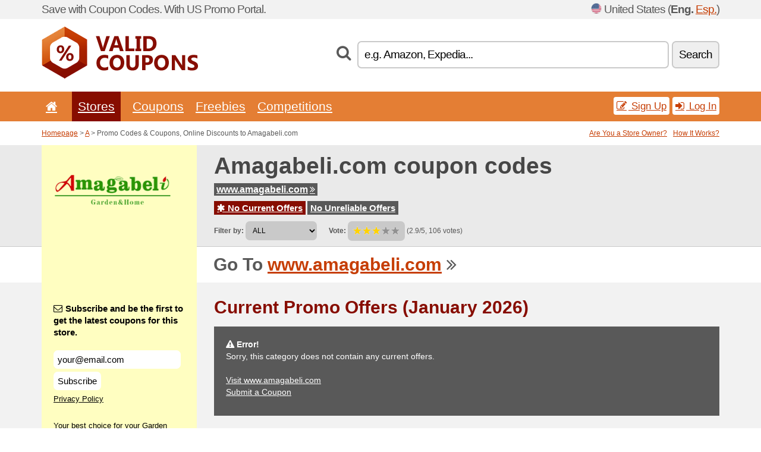

--- FILE ---
content_type: text/html; charset=UTF-8
request_url: https://validcoupons.net/s/amagabeli-com/
body_size: 6072
content:
<!doctype html>
<html xmlns="http://www.w3.org/1999/xhtml" lang="en" xml:lang="en">
<head>
 <title> Amagabeli promo codes & coupons, online discounts - January 2026 - Validcoupons.net</title>
 <meta http-equiv="content-type" content="text/html;charset=utf-8" />
 <meta http-equiv="content-language" content="en" />
 <meta name="language" content="en" />
 <meta name="description" content="Promo Codes & Coupons, Online Discounts to Amagabeli.com. . Current Promo Offers: ..." />
 <meta name="robots" content="index,follow" />
 <meta name="author" content="Netiq.biz" />
 <meta property="og:type" content="article" />
 <meta property="og:title" content=" Amagabeli promo codes & coupons, online discounts - January 2026 - Validcoupons.net" />
 <meta property="og:description" content="Promo Codes & Coupons, Online Discounts to Amagabeli.com. . Current Promo Offers: ..." />
 <meta property="og:site_name" content="ValidCoupons.net" />
 <meta property="og:url" content="https://validcoupons.net/s/amagabeli-com/" />
 <meta property="og:image" content="https://stat.netiq.biz/img/coupons/amagabeli-com.png" />
 <meta name="twitter:card" content="summary" />
 <meta http-equiv="X-UA-Compatible" content="IE=edge" />
 <meta name="seznam-ranking-position" content="query-exact: 1.0; query-broad: 1.3; (Google compatible)" />
 <link rel="shortcut icon" href="/favicon.ico" type="image/x-icon" /> 
 <link rel="apple-touch-icon" href="/favicon.ico">
 <link rel="search" href="https://validcoupons.net/search.xml" type="application/opensearchdescription+xml" title="ValidCoupons.net" />
 <link rel="alternate" type="application/rss+xml" title="RSS 2.0" href="https://validcoupons.net/rss.php" />
 <meta http-equiv="x-dns-prefetch-control" content="on" />
 <link rel="dns-prefetch" href="https://serv.netiq.biz/" /><link rel="dns-prefetch" href="https://stat.netiq.biz/" /><link rel="dns-prefetch" href="https://www.googletagmanager.com" />
 <meta name="viewport" content="width=device-width, initial-scale=1" />
 <link rel="stylesheet" href="https://serv.netiq.biz/engine/coupons/css/style.css?cache=426" type="text/css" />
</head>
<body id="engine"><div id="changec"><div class="container"><div class="txt">Save with Coupon Codes. With US Promo Portal.</div><div class="lang"><img src="https://stat.netiq.biz/general/flag4/us.png" alt="United States" width="16" height="11" />United States (<span class="morec"><strong>Eng.</strong> <a href="http://euacupones.net/">Esp.</a></span>)</div></div></div><div class="bga"></div>
<div id="all" style="margin:0;padding:0;margin-bottom:-20px;">
 <div id="header">
  <div class="container">
   <div class="lang"></div>
   <div class="logo" style="width:263px;height:88px;"><a href="/" title="Promo Codes & Coupons, Online Discounts"><img src="https://serv.netiq.biz/engine/coupons/identity/validcoupons_net.png" alt="Promo Codes & Coupons, Online Discounts" width="263" height="88" /></a></div>
<div class="search"><form method="get" class="engine" id="searchform" action="/f/"><i class="icon-search"></i><input onfocus="ClearPlaceHolder(this)" onblur="SetPlaceHolder(this)" type="text" name="s" id="search" value="e.g. Amazon, Expedia..." /><button title="Search" type="submit">Search</button></form></div>  </div>
 </div>
 <div id="topmenu"><div class="container"><div class="row"><ul><li><a href="/" title="Home"><i class="icon-home"></i></a>&nbsp;</li><li class="active" id="imenu3"><a href="#">Stores</a><ul class="menu3"><li><div><div class="h3"><i class="icon-sort-by-alphabet"></i>Stores by Alphabet</div><a href="/a/0-9/"><span>0-9</span></a><a href="/a/a/"><span>A</span></a><a href="/a/b/"><span>B</span></a><a href="/a/c/"><span>C</span></a><a href="/a/d/"><span>D</span></a><a href="/a/e/"><span>E</span></a><a href="/a/f/"><span>F</span></a><a href="/a/g/"><span>G</span></a><a href="/a/h/"><span>H</span></a><a href="/a/i/"><span>I</span></a><a href="/a/j/"><span>J</span></a><a href="/a/k/"><span>K</span></a><a href="/a/l/"><span>L</span></a><a href="/a/m/"><span>M</span></a><a href="/a/n/"><span>N</span></a><a href="/a/o/"><span>O</span></a><a href="/a/p/"><span>P</span></a><a href="/a/q/"><span>Q</span></a><a href="/a/r/"><span>R</span></a><a href="/a/s/"><span>S</span></a><a href="/a/t/"><span>T</span></a><a href="/a/u/"><span>U</span></a><a href="/a/v/"><span>V</span></a><a href="/a/w/"><span>W</span></a><a href="/a/x/"><span>X</span></a><a href="/a/y/"><span>Y</span></a><a href="/a/z/"><span>Z</span></a></div></li></ul></li><li id="imenu2"><a href="#">Coupons</a><ul class="menu2"><li><div class="clearfix"><div class="h3"><i class="icon-ticket"></i>Browse by Category</div><a href="/c/a/"><span>All</span></a><a href="/c/appliances-computers/"><span>Appliances & Computers</span></a><a href="/c/books-music-film/"><span>Books, Music & Film</span></a><a href="/c/clothing-apparel/"><span>Clothing & Apparel</span></a><a href="/c/education-office/"><span>Education & Office</span></a><a href="/c/entertainment-betting/"><span>Entertainment & Betting</span></a><a href="/c/finance-business/"><span>Finance & Business</span></a><a href="/c/food-beverages-smoking/"><span>Food, Beverages & Smoking</span></a><a href="/c/gifts-hobby/"><span>Gifts & Hobby</span></a><a href="/c/health-beauty/"><span>Health & Beauty</span></a><a href="/c/home-garden/"><span>Home & Garden</span></a><a href="/c/internet-communications/"><span>Internet & Communications</span></a><a href="/c/jewelry-watches/"><span>Jewelry & Watches</span></a><a href="/c/kids-moms/"><span>Kids & Moms</span></a><a href="/c/sport-animals/"><span>Sport & Animals</span></a><a href="/c/travel-cars/"><span>Travel & Cars</span></a></div><div><div class="h3"><i class="icon-bell"></i>Check More</div><a href="/c/top/">Best Offers</a><a href="/c/today/">Expires Today</a><a href="/c/end/">Expiring Offers</a><a href="/i/add/">+ Submit a Coupon</a></div></li></ul></li><li><a href="/c/free/">Freebies</a></li><li><a href="/c/contest/">Competitions</a></li></ul><div class="loginpanel"><a class="popup-text" href="#register-dialog"><i class="icon-edit"></i> Sign Up</a><a class="popup-text" href="#login-dialog"><i class="icon-signin"></i> Log In</a></div></div></div><div id="sresults"></div></div>
 <div><div id="hnavi"><div class="container"><div class="cmenu"><a href="/" title="Promo Codes & Coupons, Online Discounts">Homepage</a> > <a href="/a/a/">A</a> > Promo Codes & Coupons, Online Discounts to Amagabeli.com</div><div class="navihelp"><a class="popup-text tle" href="#b2breg-dialog">Are You a Store Owner?</a><a class="popup-text" href="#help-dialog">How It Works?</a></div></div></div><div id="sinb" class="clearfix"><div class="container"><div class="sle" style="background:#fffec1;"><img src="https://stat.netiq.biz/img/coupons/amagabeli-com.png" alt="Amagabeli.com" width="270" height="146" /></div><div class="sri"><h1>Amagabeli.com coupon codes</h1><div class="clearfix"><div class="hspan"><a href="/?site=426490-amagabeli-com" title="amagabeli-com" class="gray" target="_blank" rel="sponsored">www.amagabeli.com<i class="icon-double-angle-right"></i></a></div></div><div class="clearfix"><div class="spanel"><span class="stat tred"><a href="/s/amagabeli-com/#active"><i class="icon-asterisk"></i> No Current Offers</a></span> <span class="stat tgrey"><a href="/s/amagabeli-com/#history">No Unreliable Offers</a></span></div></div><div class="view"><label for="sortby">Filter by:</label> <select id="sortby" class="sortby" onchange="visibility(this.value);return false;"><option value="1" selected="selected">ALL</option></select><strong style="margin-left:20px;">Vote:</strong> <div class="voters"><a href="/s/amagabeli-com/?store_vote=1"><img src="https://serv.netiq.biz/engine/coupons/img/stars_on.png" width="16" height="15" alt="1/5" style="width:auto;height:auto;" /></a><a href="/s/amagabeli-com/?store_vote=2"><img src="https://serv.netiq.biz/engine/coupons/img/stars_on.png" width="16" height="15" alt="2/5" style="width:auto;height:auto;" /></a><a href="/s/amagabeli-com/?store_vote=3"><img src="https://serv.netiq.biz/engine/coupons/img/stars_on.png" width="16" height="15" alt="3/5" style="width:auto;height:auto;" /></a><a href="/s/amagabeli-com/?store_vote=4"><img src="https://serv.netiq.biz/engine/coupons/img/stars_off.png" width="16" height="15" alt="4/5" style="width:auto;height:auto;" /></a><a href="/s/amagabeli-com/?store_vote=5"><img src="https://serv.netiq.biz/engine/coupons/img/stars_off.png" width="16" height="15" alt="5/5" style="width:auto;height:auto;" /></a></div> (2.9/5, 106 votes)<script type="application/ld+json">{"@context":"http://schema.org/","@type":"Store","@id":"https://validcoupons.net/s/amagabeli-com/","name":"Amagabeli.com","url":"https://www.amagabeli.com/","image":"https://stat.netiq.biz/img/coupons/amagabeli-com.png","description":"Your best choice for your Garden protection and plant.","aggregateRating":{"@type":"AggregateRating","ratingValue":"2.9","bestRating":"5","worstRating":"1","ratingCount":"106"}}</script></div></div></div></div><div id="bann"><div class="container"><div class="sle" style="background:#fffec1;"></div><div class="sri">Go To <a href="/?site=426490-amagabeli-com" title="Amagabeli.com" target="_blank" rel="sponsored">www.amagabeli.com</a> <i class="icon-double-angle-right"></i></div></div></div></div>
 <div id="stores" class="container">
  <div id="main" class="row">
<div id="store" style="background-color:#fffec1"><div id="sidebar" class="span3" style="background:#fffec1"><div class="submeta"><div class="emailnews" style="color:#000000"><label for="getemail" class="tit"><i class="icon-envelope-alt"></i>Subscribe and be the first to get the latest coupons for this store.</label><form action="./" name="newsletter" id="sigshop" class="lbig" method="post"><input type="text" id="getemail" name="getemail" value="your@email.com" style="width:200px;" aria-label="Subscribe and be the first to get the latest coupons for this store." href="#newsletter-dialog" class="popup-text tle" /><button type="submit" style="margin-top:5px;" href="#newsletter-dialog" class="click popup-text tle "aria-label="Subscribe">Subscribe</button><input type="hidden" name="getstore" value="426490" /></form><div class="privacy"><a href="/i/privacy/" target="_blank" class="priv">Privacy Policy</a></div></div><style>.plus,.plus a,#sidebar .plus strong,#sidebar .emailnews a,#sidebar .description a,#sidebar .share a{color:#000000;}</style><div class="description" style="color:#000000">Your best choice for your Garden protection and plant.</div><div class="share"><p style="color:#000000">In Other Countries:</p><div class="eright lhe"><div class="flag"></div></div></div><div class="share"><p style="color:#000000">Share:</p><div class="eright lhe"><a href="https://www.facebook.com/sharer/sharer.php?u=https%3A%2F%2Fvalidcoupons.net%2Fs%2Famagabeli-com%2F&t=+Amagabeli+promo+codes+%26+coupons%2C+online+discounts+-+January+2026" onclick="javascript:window.open(this.href,'','menubar=no,toolbar=no,resizable=yes,scrollbars=yes,height=300,width=600');return false;" target="_blank" style="color:#000000">Facebook</a> <i class="icon-facebook" style="color:#000000"></i><br /><a href="https://twitter.com/share?url=https%3A%2F%2Fvalidcoupons.net%2Fs%2Famagabeli-com%2F&text=+Amagabeli+promo+codes+%26+coupons%2C+online+discounts+-+January+2026" onclick="javascript:window.open(this.href,'','menubar=no,toolbar=no,resizable=yes,scrollbars=yes,height=300,width=600');return false;" target="_blank" style="color:#000000">Twitter</a> <i class="icon-twitter" style="color:#000000"></i><br /><a href="https://www.linkedin.com/shareArticle?url=https%3A%2F%2Fvalidcoupons.net%2Fs%2Famagabeli-com%2F" onclick="javascript:window.open(this.href,'','menubar=no,toolbar=no,resizable=yes,scrollbars=yes,height=300,width=600');return false;" target="_blank" style="color:#000000">LinkedIn</a> <i class="icon-linkedin" style="color:#000000"></i><br /><a href="https://pinterest.com/pin/create/button/?url=https%3A%2F%2Fvalidcoupons.net%2Fs%2Famagabeli-com%2F" onclick="javascript:window.open(this.href,'','menubar=no,toolbar=no,resizable=yes,scrollbars=yes,height=300,width=600');return false;" target="_blank" style="color:#000000">Pinterest</a> <i class="icon-pinterest" style="color:#000000"></i><br /><a href="https://api.whatsapp.com/send?text=https%3A%2F%2Fvalidcoupons.net%2Fs%2Famagabeli-com%2F" onclick="javascript:window.open(this.href,'','menubar=no,toolbar=no,resizable=yes,scrollbars=yes,height=300,width=600');return false;" target="_blank" style="color:#000000">WhatsApp</a> <i class="icon-phone" style="color:#000000"></i><br /></div></div></div></div><div id="content" class="span9"><div class="row row-wrap"><div class="clearfix"><a name="active"></a><h3 class="more">Current Promo Offers (January 2026)</h3><div id="alert"><p><strong class="warning"><i class="icon-warning-sign"></i> Error!</strong><br />Sorry, this category does not contain any current offers.<br /><br /><a href="/?site=426490-amagabeli-com" target="_blank" rel="sponsored">Visit www.amagabeli.com</a><br /><a href="/i/add/?store=amagabeli-com">Submit a Coupon</a><p></div></div><div class="row row-wrap"><div class="archive atext"><a name="text"></a></div><div><br /><br /></div></div></div><div class="clear"></div></div><script type="application/ld+json">{
"@context":"http://schema.org",
"@type":"BreadcrumbList",
"itemListElement":[{"@type":"ListItem","position":1,"item":{"@id":"https://validcoupons.net/","name":"Home"}},{"@type":"ListItem","position":3,"item":{"@id":"https://validcoupons.net/s/amagabeli-com/","name":"Amagabeli.com Discount Coupons"}}]}</script>
   </div>
  </div>
 </div>
 <div id="social">
<div class="container"><div class="mleft"><h4>Get the best Coupon Codes & Deals to your e-mail...</h4><div class="layer email emailnews"><i class="icon-envelope-alt"></i>Newsletter<br /><form action="/" name="newemail" id="nesig" class="lbig" method="post"><input type="text" name="new_email" aria-label="E-mail" value="your@email.com" onfocus="ClearPlaceHolder(this)" onblur="SetPlaceHolder(this)" href="#newsletter-dialog" class="popup-text tle" /><button href="#newsletter-dialog" class="click popup-text tle">Subscribe</button> <span><a href="/i/privacy/" target="_blank">Privacy Policy</a></span></form></div><div style="display:block;"><div class="layer facebook"><i class="icon-facebook"></i><a href="https://www.facebook.com/topcouponcodes" target="_blank">Facebook</a></div><div class="layer twitter"><i class="icon-twitter"></i><a href="https://twitter.com/validcouponsnet/" target="_blank">Twitter</a></div></div></div></div></div><div id="footer" class="clearfix"><div class="container"><div class="mleft"><div class="layer layerr"><h4>ValidCoupons.net</h4><p>Copyright &copy; 2012-2026 <a href="http://netiq.biz/" target="_blank">NetIQ</a>.<br />All rights reserved. We may earn a commission when you use one of our coupons/links to make a purchase.<br /><a href="/i/countries/" class="butspec">Change Country<i class="icon-mail-forward"></i></a></p></div><div class="layer layerr"><h4>Information</h4><ul><li><a href="/i/contact/">Contact</a></li><li><a href="/i/bonus/">Bonus Program</a></li><li><a href="/i/medium/">Media Relations</a></li><li><a href="/i/privacy/">Privacy Policy</a></li></ul></div><div class="layer"><h4>Advertising</h4><ul><li><a href="/i/add/?store=amagabeli-com">Submit a Coupon</a></li><li><a href="/i/paid/">Paid Advertising</a></li></ul></div></div></div></div> <div id="login-dialog" class="mfp-with-anim mfp-hide mfp-dialog clearfix">
  <i class="icon-signin dialog-icon"></i>
  <div class="h3">Log In</div>
  <h5>Welcome back, you can log in below...</h5>
  <div class="row-fluid">
   <form action="./" name="login" method="post" class="dialog-form">
    <p><label for="login">E-mail:</label><input class="fmi" type="text" value="your@email.com" onfocus="ClearPlaceHolder(this)" onblur="SetPlaceHolder(this)" maxlength="50" name="login" id="login" /></p>
    <p><label for="password">Password:</label><input class="fmi" type="password" maxlength="50" name="pass" id="password" /></p>
    <p class="checkbox"><button type="submit" id="logsubmit" class="btn btn-primary click" name="send">Log In</button></p>
   </form>
   <div id="logalert" class="alert"></div>
  </div>
  <ul class="dialog-alt-links">
   <li><a class="popup-text" href="#register-dialog">Sign Up</a></li>
   <li><a class="popup-text" href="#password-recover-dialog">Forgot Password?</a></li>
  </ul>
 </div>
 <div id="register-dialog" class="mfp-with-anim mfp-hide mfp-dialog clearfix">
  <i class="icon-edit dialog-icon"></i>
  <div class="h3">Sign Up</div>
  <h5>Get the benefits of registered members. Benefits include exclusive coupon codes, your own list of favorite stores or bonus program. And much more...</h5>
  <div class="row-fluid">
   <form action="./" name="register" id="tthi2" method="post" class="dialog-form">
    <p><label for="remail">E-mail:</label><input class="fmi" type="text" value="your@email.com" onfocus="ClearPlaceHolder(this)" onblur="SetPlaceHolder(this)" maxlength="50" name="remail" id="remail" /></p>
    <p><label for="rpass">Password:</label><input class="fmi" type="password" maxlength="50" name="rpass" id="rpass" /></p>
    <p><label for="rpass2">Confirm Password:</label><input class="fmi" type="password" value="" maxlength="50" name="rpass2" id="rpass2" /></p>   
    <p><label for="rcaptcha4">CAPTCHA:</label><input class="fmi" type="text" value="" name="acap" id="rcaptcha4" /></p><p class="checkbox"><img src="https://serv.netiq.biz/engine/coupons/scripts/captchax.php" alt="CAPTCHA" width="180" height="40" /><a onclick="document.getElementById('tthi2').submit();" style="font-size:1.2em;bottom:25px;left:190px;position:relative;cursor:pointer;">&#10227;</a><input type="hidden" name="antispam" class="antispam" value="lal" /><input type="hidden" name="antispam2" class="antispam2" value="pop" /><input type="hidden" name="urlt" value="https://" /></p>
    <p class="checkbox"><input type="hidden" name="url" value="http" /><input type="hidden" name="url2" value="http2" /><button type="submit" id="regsubmit" class="btn btn-primary click" name="send">Create an Account</button></p>
    <div id="regalert3" class="alert none"><strong class="warning"><i class="icon-warning-sign"></i>Error:</strong>Email not entered correctly.</div>
    <div id="regalert2" class="alert none"><strong class="warning"><i class="icon-warning-sign"></i>Error:</strong>The password must be at least 5 characters.</div>
    <div id="regalert" class="alert none"><strong class="warning"><i class="icon-warning-sign"></i>Error:</strong>The passwords do not match.</div>
    <p><input type="checkbox" name="checkbox" class="checkboxe" value="1" /> I agree to <a href="/i/privacy/" target="_blank">Privacy Policy</a>.</p>
   </form>
   <div id="logalert" class="alert"></div>
  </div>
  <ul class="dialog-alt-links">
   <li><a class="popup-text" href="#login-dialog">Log In</a></li>
  </ul>
 </div>
 <div id="password-recover-dialog" class="mfp-with-anim mfp-hide mfp-dialog clearfix">
  <i class="icon-retweet dialog-icon"></i>
  <div class="h3">Forgot Password?</div>
  <h5>Did you forget your password? Nothing happens! We will send you a new one...</h5>
  <div class="row-fluid">
   <form action="./" name="forgot" id="tthi2" method="post" class="dialog-form">
    <p><label for="femail">E-mail:</label><input class="fmi" type="text" value="your@email.com" onfocus="ClearPlaceHolder(this)" onblur="SetPlaceHolder(this)" maxlength="50" name="femail" id="femail" /></p>
    <p><label for="rcaptcha5">CAPTCHA:</label><input class="fmi" type="text" value="" name="acap" id="rcaptcha5" /></p><p class="checkbox"><img src="https://serv.netiq.biz/engine/coupons/scripts/captchax.php" alt="CAPTCHA" width="180" height="40" /><a onclick="document.getElementById('tthi2').submit();" style="font-size:1.2em;bottom:25px;left:190px;position:relative;cursor:pointer;">&#10227;</a><input type="hidden" name="antispam" class="antispam" value="lal" /><input type="hidden" name="antispam2" class="antispam2" value="pop" /><input type="hidden" name="urlt" value="https://" /></p>
    <p class="checkbox"><input type="hidden" name="url" value="http" /><input type="hidden" name="url2" value="http2" /><button type="submit" id="forgotsubmit" class="btn btn-primary click" name="send">Reset Password</button></p>
    <div id="forgotalert" class="alert"></div>
   </form>
  </div>
  <ul class="dialog-alt-links">
   <li><a class="popup-text" href="#login-dialog">Log In</a></li>
  </ul>
 </div>    
 <div id="newsletter-dialog" class="mfp-with-anim mfp-hide mfp-dialog clearfix">
  <i class="icon-retweet dialog-icon"></i>
  <div class="h3">Newsletter</div>
  <h5>News of your favorite shops (set after login - menu Favs).</h5>
  <div class="row-fluid">
   <form action="./" name="newsemail" id="tthi2" method="post" class="dialog-form">
    <p><label for="nemail">E-mail:</label><input class="fmi" type="text" value="your@email.com" onfocus="ClearPlaceHolder(this)" onblur="SetPlaceHolder(this)" maxlength="50"" name="nemail" id="nemail" /></p>
<p><label for="newsstore">Favourite stores:</label><input class="fmi readonly" type="text" value="Amagabeli.com" id="newsstore" readonly="readonly" /><input type="hidden" name="store" value="426490" /></p>    <p><label for="rcaptcha6">CAPTCHA:</label><input class="fmi" type="text" value="" name="acap" id="rcaptcha6" /></p><p class="checkbox"><img src="https://serv.netiq.biz/engine/coupons/scripts/captchax.php" alt="CAPTCHA" width="180" height="40" /><a onclick="document.getElementById('tthi2').submit();" style="font-size:1.2em;bottom:25px;left:190px;position:relative;cursor:pointer;">&#10227;</a><input type="hidden" name="antispam" class="antispam" value="lal" /><input type="hidden" name="antispam2" class="antispam2" value="pop" /><input type="hidden" name="urlt" value="https://" /></p>
    <p class="checkbox"><button type="submit" id="newssubmit" class="btn btn-primary click" name="send">Log In</button></p>
    <div id="newsalert" class="alert"></div>
   </form>
  </div>
  <ul class="dialog-alt-links">
   <li><a class="popup-text" href="#login-dialog">Log In</a></li>
  </ul>
 </div>  
 <div id="help-dialog" class="mfp-with-anim mfp-hide mfp-dialog clearfix">
  <i class="icon-question dialog-icon"></i>
  <div class="h3">How to Use a Coupon?</div>
  <div class="row-fluid txt">
   <h4><span>1. Finding coupon</span></h4>
   <p>Once you find a coupon to your favorite store or merchant, you can click to view and copy the code.</p>
   <h4><span>2. Applying coupon</span></h4>
   <p>Enter the code on the merchant’s website and you get the discount.</p>
   <h4><span>3. Saving money</span></h4>
   <p>It’s that simple. The discount is deducted from the price and you save money.</p>
  </div>
 </div>
<div id="b2breg-dialog" class="mfp-with-anim mfp-hide mfp-dialog clearfix"><i class="icon-edit dialog-icon"></i><div class="h3">Store Owner Sign Up</div><h5>Sign up as manager of the store. You will then have the possibility of modifying and adding new offers directly for your store.<br /><br />Email must be under the domain of store. Within 24 hours you will receive the access data.</h5><div class="row-fluid"><form action="./" name="b2breg" id="tthi2" method="post" class="dialog-form"><p><label for="bemail">E-mail:</label><input class="fmi" type="text" value="your@email.com" onfocus="ClearPlaceHolder(this)" onblur="SetPlaceHolder(this)" maxlength="50" name="bemail" id="bemail" /></p><p><label for="bshop1">Store:</label><select id="bshop1" name="bshop" class="fmi" readonly="readonly"><option value="426490">Amagabeli.com</option></select></p><p><label for="rcaptcha7">CAPTCHA:</label><input class="fmi" type="text" value="" name="acap" id="rcaptcha7" /></p><p class="checkbox"><img src="https://serv.netiq.biz/engine/coupons/scripts/captchax.php" alt="CAPTCHA" width="180" height="40" /><a onclick="document.getElementById('tthi2').submit();" style="font-size:1.2em;bottom:25px;left:190px;position:relative;cursor:pointer;">&#10227;</a><input type="hidden" name="antispam" class="antispam" value="lal" /><input type="hidden" name="antispam2" class="antispam2" value="pop" /><input type="hidden" name="urlt" value="https://" /></p><p class="checkbox"><button type="submit" id="b2breg" class="btn btn-primary click" name="send">Create an Account</button></p></form><div id="b2balert" class="alert"></div></div><ul class="dialog-alt-links"><li><a class="popup-text" href="#login-dialog">Log In</a></li></ul></div><div id="tag-dialog" class="mfp-with-anim mfp-hide mfp-dialog clearfix"><i class="icon-edit dialog-icon"></i><div class="h3">Tags - Amagabeli.com</div><h5>Search using tags helps visitors find the right deal. Here you can edit the tags for this store. New labels will start running within 24 hours.</h5><div class="row-fluid"><form action="./" name="tagreg" method="post" class="dialog-form"><p><label for="blist">Tags:</label><input class="fmi readonly" type="text" value="" maxlength="50" name="blist" id="blist" readonly="readonly" /></p><p><label for="bshop2">Store:</label><select id="bshop2" name="bshop" class="fmi" readonly="readonly"><option value="426490">Amagabeli.com</option></select></p><p><label for="btag">Add a new:</label><input class="fmi" type="text" value="" maxlength="50" name="btag" id="btag" /></p><p class="checkbox"><button type="submit" id="tagreg" class="btn btn-primary click" name="send">Add</button></p></form><div id="tagalert" class="alert"></div></div></div><div class="none">
<script async src="https://www.googletagmanager.com/gtag/js?id=G-MC8KP2PNQ1"></script>
<script>
window.dataLayer = window.dataLayer || [];
function gtag(){dataLayer.push(arguments);}
gtag('js',new Date());
gtag('config','G-MC8KP2PNQ1');
gtag('config','G-MC8KP2PNQ1',{cookie_flags:'max-age=7200;secure;samesite=none'});
</script>
<script type="application/ld+json">{
"@context":"http://schema.org",
"@type":"WebSite",
"@id":"#website",
"url":"https://validcoupons.net",
"name":"Validcoupons.net",
"description":"ValidCoupons.net offers selection of free coupon codes, promotional deals and best discount codes for online stores.",
"potentialAction":{"@type":"SearchAction","target":"https://validcoupons.net/s/{search_term_string}","query-input":"required name=search_term_string"}
}</script>
<script type="text/javascript" src="https://serv.netiq.biz/engine/coupons/js/script.js?cache=167"></script>
</div>
<link rel="stylesheet" href="/font.css?cache=2" />
</body>
</html>
